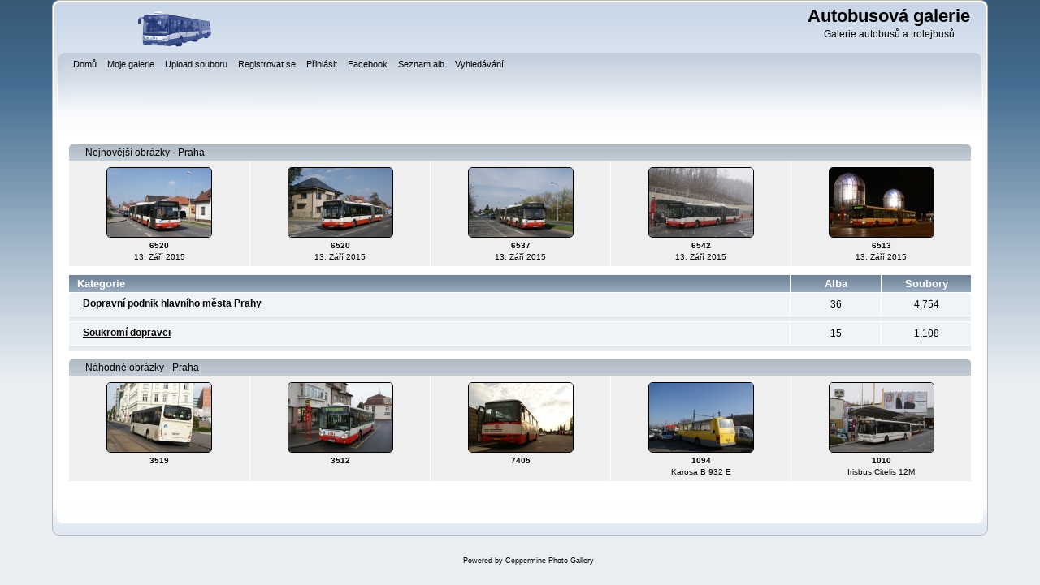

--- FILE ---
content_type: text/html; charset=utf-8
request_url: https://autobusy.g6.cz/index.php?cat=2
body_size: 2881
content:
<!DOCTYPE html PUBLIC "-//W3C//DTD XHTML 1.0 Transitional//EN"
   "http://www.w3.org/TR/xhtml1/DTD/xhtml1-transitional.dtd">
<html xmlns="http://www.w3.org/1999/xhtml" xml:lang="en" lang="en" dir="ltr">
<head>
<meta http-equiv="Content-Type" content="text/html; charset=utf-8" />
<meta http-equiv="Pragma" content="no-cache" />
<title>Domů > Praha - Autobusová galerie</title>

<link rel="stylesheet" href="css/coppermine.css" type="text/css" />
<link rel="stylesheet" href="themes/curve/style.css" type="text/css" />
<link rel="shortcut icon" href="favicon.ico" />
<!-- Begin IE6 support -->
<!--[if lt IE 7]>
<style>
body {behavior: url(themes/curve/csshover3.htc );}
.dropmenu li {width: 1px;} .dropmenu li a.firstlevel span.firstlevel {white-space: nowrap;} .main_menu {overflow: auto;}
</style>
<![endif]-->
<!-- End IE6 support -->
<script type="text/javascript">
/* <![CDATA[ */
    var js_vars = {"site_url":"http:\/\/autobusy.g6.cz","debug":false,"icon_dir":"images\/icons\/","lang_close":"Zav\u0159\u00edt","icon_close_path":"images\/icons\/close.png"};
/* ]]> */
</script>
<script type="text/javascript" src="js/jquery-1.3.2.js"></script>
<script type="text/javascript" src="js/scripts.js"></script>
<script type="text/javascript" src="js/jquery.greybox.js"></script>
<script type="text/javascript" src="js/jquery.elastic.js"></script>

<!--
  SVN version info:
  Coppermine version: 1.5.9
  $HeadURL: https://coppermine.svn.sourceforge.net/svnroot/coppermine/trunk/cpg1.5.x/themes/curve/template.html $
  $Revision: 7809 $
-->
</head>
<body>
    
    <div id="cpg_logo_block_outer">
        <div class="cpg_logo_block_inner">
            <div id="cpg_logo_block_logo">
                <a href="index.php">
                    <img src="themes/curve/images/coppermine-logo.png" border="0" width="260" height="60" alt="" />
                </a>
            </div>
            <div id="cpg_logo_block_name">
                <h1>Autobusová galerie</h1>
                <h3>Galerie autobusů a trolejbusů</h3>
            </div>
            <div class="clearer"></div>
        </div>
    </div>
    <div id="cpg_header_block_outer">
        <div class="cpg_header_block_inner">
            <div id="main_menu">
                    
<ul class="dropmenu">
<!-- BEGIN home -->
                <li>
                    <a href="index.php" title="Jít na domovskou stránku" class="firstlevel"><span class="firstlevel">Domů</span></a>
                    
                </li>
<!-- END home -->
<!-- BEGIN my_gallery -->
                <li>
                    <a href="index.php?cat=10000" title="Přejít do mé osobní galerie" class="firstlevel"><span class="firstlevel">Moje galerie</span></a>
                    
                </li>
<!-- END my_gallery -->
<!-- BEGIN upload_pic -->
                <li>
                    <a href="upload.php" title="Nahrát obrázek do alba" class="firstlevel"><span class="firstlevel">Upload souboru</span></a>
                </li>
<!-- END upload_pic -->
<!-- BEGIN register -->
                <li>
                    <a href="register.php" title="Vytvořit účet" class="firstlevel"><span class="firstlevel">Registrovat se</span></a>
                </li>
<!-- END register -->
<!-- BEGIN login -->
                <li>
                    <a href="login.php?referer=index.php%3Fcat%3D2" title="Přihlásit" class="firstlevel"><span class="firstlevel">Přihlásit</span></a>
                </li>
<!-- END login -->

</ul>

                    
<ul class="dropmenu">
<!-- BEGIN custom_link -->
                <li>
                    <a href="http://www.facebook.com/autobusovagalerie" title="Facebook" class="firstlevel"><span class="firstlevel">Facebook</span></a>
                </li>
<!-- END custom_link -->
<!-- BEGIN album_list -->
                <li>
                    <a href="index.php?cat=2" title="Přejít na seznam alb" class="firstlevel"><span class="firstlevel">Seznam alb</span></a>
                    <ul>
<!-- BEGIN lastup -->
                        <li>
                            <a href="thumbnails.php?album=lastup&amp;cat=2" title="Nejnovější obrázky" rel="nofollow"><span>Nejnovější obrázky</span></a>
                        </li>
<!-- END lastup -->
<!-- BEGIN lastcom -->
                        <li>
                            <a href="thumbnails.php?album=lastcom&amp;cat=2" title="Poslední komentáře" rel="nofollow" ><span>Poslední komentáře</span></a>
                        </li>
<!-- END lastcom -->
<!-- BEGIN topn -->
                        <li>
                            <a href="thumbnails.php?album=topn&amp;cat=2" title="Nejprohlíženější" rel="nofollow"><span>Nejprohlíženější</span></a>
                        </li>
<!-- END topn -->
<!-- BEGIN toprated -->
                        <li>
                            <a href="thumbnails.php?album=toprated&amp;cat=2" title="Nejlépe hodnocené" rel="nofollow"><span>Nejlépe hodnocené</span></a>
                        </li>
<!-- END toprated -->
<!-- BEGIN favpics -->
                        <li>
                            <a href="thumbnails.php?album=favpics" title="Oblíbené" rel="nofollow"><span>Oblíbené</span></a>
                        </li>
<!-- END favpics -->
<!-- BEGIN browse_by_date -->
                        
<!-- END browse_by_date -->
                    </ul>
                </li>
<!-- END album_list -->
<!-- BEGIN search -->
                <li>
                    <a href="search.php" title="Vyhledávání" class="firstlevel"><span class="firstlevel">Vyhledávání</span></a>
                </li>
<!-- END search -->
</ul>
                
                    
            </div><!-- Begin IE7 support --><img src="images/spacer.gif" class="menuheight" alt="" /><!-- End IE7 support -->
            <div class="clearer"></div>
            
        </div>
    </div>
    <div id="cpg_main_block_outer">
        <div class="cpg_main_block_inner">
            
<!-- Start standard table -->
<table align="center" width="100%" cellspacing="1" cellpadding="0" class="maintable ">
        <tr>
                <td class="" colspan="5">
                    <div class="cpg_starttable_outer">
                        <div class="cpg_starttable_inner">
                            Nejnovější obrázky - Praha
                        </div>
                    </div>
                </td>
        </tr>

        <tr>

        <td valign="top" class="thumbnails" width ="20%" align="center">
                <table width="100%" cellpadding="0" cellspacing="0">
                        <tr>
                                <td align="center">
                                        <a href="displayimage.php?album=lastup&amp;cat=2&amp;pid=13583#top_display_media"><img src="albums/userpics/10001/thumb_6520_001~3.JPG" class="image" width="128" height="85" border="0" alt="6520_001~3.JPG" title="Název souboru=6520_001~3.JPG
Velikost souboru=353KB
Rozměry=1200x803
Datum přidání=13. Září 2015" /><br /></a>
                                        <span class="thumb_title">6520</span><span class="thumb_caption">13. Září 2015</span>
                                        
                                </td>
                        </tr>
                </table>
        </td>

        <td valign="top" class="thumbnails" width ="20%" align="center">
                <table width="100%" cellpadding="0" cellspacing="0">
                        <tr>
                                <td align="center">
                                        <a href="displayimage.php?album=lastup&amp;cat=2&amp;pid=13582#top_display_media"><img src="albums/userpics/10001/thumb_6520_002.JPG" class="image" width="128" height="85" border="0" alt="6520_002.JPG" title="Název souboru=6520_002.JPG
Velikost souboru=350KB
Rozměry=1200x800
Datum přidání=13. Září 2015" /><br /></a>
                                        <span class="thumb_title">6520</span><span class="thumb_caption">13. Září 2015</span>
                                        
                                </td>
                        </tr>
                </table>
        </td>

        <td valign="top" class="thumbnails" width ="20%" align="center">
                <table width="100%" cellpadding="0" cellspacing="0">
                        <tr>
                                <td align="center">
                                        <a href="displayimage.php?album=lastup&amp;cat=2&amp;pid=13581#top_display_media"><img src="albums/userpics/10001/thumb_6537_001~9.JPG" class="image" width="128" height="85" border="0" alt="6537_001~9.JPG" title="Název souboru=6537_001~9.JPG
Velikost souboru=360KB
Rozměry=1200x803
Datum přidání=13. Září 2015" /><br /></a>
                                        <span class="thumb_title">6537</span><span class="thumb_caption">13. Září 2015</span>
                                        
                                </td>
                        </tr>
                </table>
        </td>

        <td valign="top" class="thumbnails" width ="20%" align="center">
                <table width="100%" cellpadding="0" cellspacing="0">
                        <tr>
                                <td align="center">
                                        <a href="displayimage.php?album=lastup&amp;cat=2&amp;pid=13580#top_display_media"><img src="albums/userpics/10001/thumb_6542_001~12.JPG" class="image" width="128" height="85" border="0" alt="6542_001~12.JPG" title="Název souboru=6542_001~12.JPG
Velikost souboru=511KB
Rozměry=1200x800
Datum přidání=13. Září 2015" /><br /></a>
                                        <span class="thumb_title">6542</span><span class="thumb_caption">13. Září 2015</span>
                                        
                                </td>
                        </tr>
                </table>
        </td>

        <td valign="top" class="thumbnails" width ="20%" align="center">
                <table width="100%" cellpadding="0" cellspacing="0">
                        <tr>
                                <td align="center">
                                        <a href="displayimage.php?album=lastup&amp;cat=2&amp;pid=13579#top_display_media"><img src="albums/userpics/10001/thumb_6513_001~7.JPG" class="image" width="128" height="85" border="0" alt="6513_001~7.JPG" title="Název souboru=6513_001~7.JPG
Velikost souboru=305KB
Rozměry=1200x800
Datum přidání=13. Září 2015" /><br /></a>
                                        <span class="thumb_title">6513</span><span class="thumb_caption">13. Září 2015</span>
                                        
                                </td>
                        </tr>
                </table>
        </td>

        </tr>
</table>
<!-- End standard table -->

        <img src="images/spacer.gif" width="1" height="7" border="" alt="" /><br />

<!-- Start standard table -->
<table align="center" width="100%" cellspacing="1" cellpadding="0" class="maintable ">

        <tr>
                <td class="tableh1" width="80%" align="left">Kategorie</td>
                <td class="tableh1" width="10%" align="center">Alba</td>
                <td class="tableh1" width="10%" align="center">Soubory</td>
        </tr>

        <tr>
                <td class="catrow" align="left"><table border="0"><tr><td></td><td><span class="catlink"><a href="index.php?cat=3">Dopravní podnik hlavního města Prahy</a></span></td></tr></table></td>
                <td class="catrow" align="center">36</td>
                <td class="catrow" align="center">4,754</td>
        </tr>
        <tr>
            <td class="tableb tableb_alternate" colspan="3"></td>
        </tr>

        <tr>
                <td class="catrow" align="left"><table border="0"><tr><td></td><td><span class="catlink"><a href="index.php?cat=17">Soukromí dopravci</a></span></td></tr></table></td>
                <td class="catrow" align="center">15</td>
                <td class="catrow" align="center">1,108</td>
        </tr>
        <tr>
            <td class="tableb tableb_alternate" colspan="3"></td>
        </tr>
</table>
<!-- End standard table -->

        <img src="images/spacer.gif" width="1" height="7" border="" alt="" /><br />

<!-- Start standard table -->
<table align="center" width="100%" cellspacing="1" cellpadding="0" class="maintable ">
        <tr>
                <td class="" colspan="5">
                    <div class="cpg_starttable_outer">
                        <div class="cpg_starttable_inner">
                            Náhodné obrázky - Praha
                        </div>
                    </div>
                </td>
        </tr>

        <tr>

        <td valign="top" class="thumbnails" width ="20%" align="center">
                <table width="100%" cellpadding="0" cellspacing="0">
                        <tr>
                                <td align="center">
                                        <a href="displayimage.php?pid=1961#top_display_media"><img src="albums/userpics/10001/thumb_3519_007.JPG" class="image" width="128" height="85" border="0" alt="3519_007.JPG" title="Název souboru=3519_007.JPG
Velikost souboru=377KB
Rozměry=1200x803
Datum přidání=16. Září 2012" /><br /></a>
                                        <span class="thumb_title">3519</span>
                                        
                                </td>
                        </tr>
                </table>
        </td>

        <td valign="top" class="thumbnails" width ="20%" align="center">
                <table width="100%" cellpadding="0" cellspacing="0">
                        <tr>
                                <td align="center">
                                        <a href="displayimage.php?pid=2331#top_display_media"><img src="albums/userpics/10001/thumb_3512_017.JPG" class="image" width="128" height="85" border="0" alt="3512_017.JPG" title="Název souboru=3512_017.JPG
Velikost souboru=360KB
Rozměry=1200x800
Datum přidání=29. Listopad 2012" /><br /></a>
                                        <span class="thumb_title">3512</span>
                                        
                                </td>
                        </tr>
                </table>
        </td>

        <td valign="top" class="thumbnails" width ="20%" align="center">
                <table width="100%" cellpadding="0" cellspacing="0">
                        <tr>
                                <td align="center">
                                        <a href="displayimage.php?pid=3820#top_display_media"><img src="albums/userpics/10001/thumb_7405_030.JPG" class="image" width="128" height="85" border="0" alt="7405_030.JPG" title="Název souboru=7405_030.JPG
Velikost souboru=293KB
Rozměry=1200x800
Datum přidání=15. Únor 2013" /><br /></a>
                                        <span class="thumb_title">7405</span>
                                        
                                </td>
                        </tr>
                </table>
        </td>

        <td valign="top" class="thumbnails" width ="20%" align="center">
                <table width="100%" cellpadding="0" cellspacing="0">
                        <tr>
                                <td align="center">
                                        <a href="displayimage.php?pid=6695#top_display_media"><img src="albums/userpics/10001/thumb_1094_002~0.JPG" class="image" width="128" height="85" border="0" alt="1094_002~0.JPG" title="Název souboru=1094_002~0.JPG
Velikost souboru=266KB
Rozměry=1200x803
Datum přidání=22. Květen 2013" /><br /></a>
                                        <span class="thumb_title">1094</span><span class="thumb_caption">Karosa B 932 E</span>
                                        
                                </td>
                        </tr>
                </table>
        </td>

        <td valign="top" class="thumbnails" width ="20%" align="center">
                <table width="100%" cellpadding="0" cellspacing="0">
                        <tr>
                                <td align="center">
                                        <a href="displayimage.php?pid=13260#top_display_media"><img src="albums/userpics/10001/thumb_1010_001~6.JPG" class="image" width="128" height="85" border="0" alt="1010_001~6.JPG" title="Název souboru=1010_001~6.JPG
Velikost souboru=372KB
Rozměry=1200x803
Datum přidání=06. Prosinec 2014" /><br /></a>
                                        <span class="thumb_title">1010</span><span class="thumb_caption">Irisbus Citelis 12M</span>
                                        
                                </td>
                        </tr>
                </table>
        </td>

        </tr>
</table>
<!-- End standard table -->

        <img src="images/spacer.gif" width="1" height="7" border="" alt="" /><br />

            <br /> <!-- workaround for issue 64492 - do not remove the line break! -->
        </div>
    </div>
    <div id="cpg_footer_block_outer">
        <div class="cpg_footer_block_inner">
            
            
<div class="footer" align="center" style="padding:10px;display:block;visibility:visible; font-family: Verdana,Arial,sans-serif;">Powered by <a href="http://coppermine-gallery.net/" title="Coppermine Photo Gallery" rel="external">Coppermine Photo Gallery</a></div>
        </div>
    </div>
<!--Coppermine Photo Gallery 1.5.20 (stable)-->
</body>
</html>